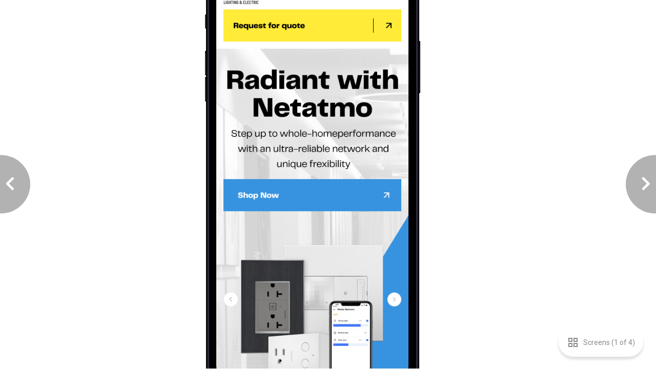

--- FILE ---
content_type: text/html; charset=UTF-8
request_url: https://gabrieldegennaro.com.br/rocklighting-mobile/
body_size: 2905
content:
<!DOCTYPE html>
<html lang="en">

<head>
  <meta charset="UTF-8">
  <meta name="viewport" content="width=device-width, initial-scale=1.0">
  <link rel="stylesheet" href="https://gabrieldegennaro.com.br/wp-content/themes/portfolio-theme/mobile/mobile.css">
  <meta name='robots' content='max-image-preview:large' />
<link rel="alternate" type="application/rss+xml" title="Gabriel De Gennaro &raquo; RockLighting Mobile Comments Feed" href="https://gabrieldegennaro.com.br/rocklighting-mobile/feed/" />
<link rel="alternate" title="oEmbed (JSON)" type="application/json+oembed" href="https://gabrieldegennaro.com.br/wp-json/oembed/1.0/embed?url=https%3A%2F%2Fgabrieldegennaro.com.br%2Frocklighting-mobile%2F" />
<link rel="alternate" title="oEmbed (XML)" type="text/xml+oembed" href="https://gabrieldegennaro.com.br/wp-json/oembed/1.0/embed?url=https%3A%2F%2Fgabrieldegennaro.com.br%2Frocklighting-mobile%2F&#038;format=xml" />
<style id='wp-img-auto-sizes-contain-inline-css' type='text/css'>
img:is([sizes=auto i],[sizes^="auto," i]){contain-intrinsic-size:3000px 1500px}
/*# sourceURL=wp-img-auto-sizes-contain-inline-css */
</style>
<style id='wp-emoji-styles-inline-css' type='text/css'>

	img.wp-smiley, img.emoji {
		display: inline !important;
		border: none !important;
		box-shadow: none !important;
		height: 1em !important;
		width: 1em !important;
		margin: 0 0.07em !important;
		vertical-align: -0.1em !important;
		background: none !important;
		padding: 0 !important;
	}
/*# sourceURL=wp-emoji-styles-inline-css */
</style>
<style id='wp-block-library-inline-css' type='text/css'>
:root{--wp-block-synced-color:#7a00df;--wp-block-synced-color--rgb:122,0,223;--wp-bound-block-color:var(--wp-block-synced-color);--wp-editor-canvas-background:#ddd;--wp-admin-theme-color:#007cba;--wp-admin-theme-color--rgb:0,124,186;--wp-admin-theme-color-darker-10:#006ba1;--wp-admin-theme-color-darker-10--rgb:0,107,160.5;--wp-admin-theme-color-darker-20:#005a87;--wp-admin-theme-color-darker-20--rgb:0,90,135;--wp-admin-border-width-focus:2px}@media (min-resolution:192dpi){:root{--wp-admin-border-width-focus:1.5px}}.wp-element-button{cursor:pointer}:root .has-very-light-gray-background-color{background-color:#eee}:root .has-very-dark-gray-background-color{background-color:#313131}:root .has-very-light-gray-color{color:#eee}:root .has-very-dark-gray-color{color:#313131}:root .has-vivid-green-cyan-to-vivid-cyan-blue-gradient-background{background:linear-gradient(135deg,#00d084,#0693e3)}:root .has-purple-crush-gradient-background{background:linear-gradient(135deg,#34e2e4,#4721fb 50%,#ab1dfe)}:root .has-hazy-dawn-gradient-background{background:linear-gradient(135deg,#faaca8,#dad0ec)}:root .has-subdued-olive-gradient-background{background:linear-gradient(135deg,#fafae1,#67a671)}:root .has-atomic-cream-gradient-background{background:linear-gradient(135deg,#fdd79a,#004a59)}:root .has-nightshade-gradient-background{background:linear-gradient(135deg,#330968,#31cdcf)}:root .has-midnight-gradient-background{background:linear-gradient(135deg,#020381,#2874fc)}:root{--wp--preset--font-size--normal:16px;--wp--preset--font-size--huge:42px}.has-regular-font-size{font-size:1em}.has-larger-font-size{font-size:2.625em}.has-normal-font-size{font-size:var(--wp--preset--font-size--normal)}.has-huge-font-size{font-size:var(--wp--preset--font-size--huge)}.has-text-align-center{text-align:center}.has-text-align-left{text-align:left}.has-text-align-right{text-align:right}.has-fit-text{white-space:nowrap!important}#end-resizable-editor-section{display:none}.aligncenter{clear:both}.items-justified-left{justify-content:flex-start}.items-justified-center{justify-content:center}.items-justified-right{justify-content:flex-end}.items-justified-space-between{justify-content:space-between}.screen-reader-text{border:0;clip-path:inset(50%);height:1px;margin:-1px;overflow:hidden;padding:0;position:absolute;width:1px;word-wrap:normal!important}.screen-reader-text:focus{background-color:#ddd;clip-path:none;color:#444;display:block;font-size:1em;height:auto;left:5px;line-height:normal;padding:15px 23px 14px;text-decoration:none;top:5px;width:auto;z-index:100000}html :where(.has-border-color){border-style:solid}html :where([style*=border-top-color]){border-top-style:solid}html :where([style*=border-right-color]){border-right-style:solid}html :where([style*=border-bottom-color]){border-bottom-style:solid}html :where([style*=border-left-color]){border-left-style:solid}html :where([style*=border-width]){border-style:solid}html :where([style*=border-top-width]){border-top-style:solid}html :where([style*=border-right-width]){border-right-style:solid}html :where([style*=border-bottom-width]){border-bottom-style:solid}html :where([style*=border-left-width]){border-left-style:solid}html :where(img[class*=wp-image-]){height:auto;max-width:100%}:where(figure){margin:0 0 1em}html :where(.is-position-sticky){--wp-admin--admin-bar--position-offset:var(--wp-admin--admin-bar--height,0px)}@media screen and (max-width:600px){html :where(.is-position-sticky){--wp-admin--admin-bar--position-offset:0px}}

/*# sourceURL=wp-block-library-inline-css */
</style>
<style id='classic-theme-styles-inline-css' type='text/css'>
/*! This file is auto-generated */
.wp-block-button__link{color:#fff;background-color:#32373c;border-radius:9999px;box-shadow:none;text-decoration:none;padding:calc(.667em + 2px) calc(1.333em + 2px);font-size:1.125em}.wp-block-file__button{background:#32373c;color:#fff;text-decoration:none}
/*# sourceURL=/wp-includes/css/classic-themes.min.css */
</style>
<link rel='stylesheet' id='contact-form-7-css' href='https://gabrieldegennaro.com.br/wp-content/plugins/contact-form-7/includes/css/styles.css?ver=5.8.1' type='text/css' media='all' />
<link rel="https://api.w.org/" href="https://gabrieldegennaro.com.br/wp-json/" /><link rel="alternate" title="JSON" type="application/json" href="https://gabrieldegennaro.com.br/wp-json/wp/v2/posts/1117" /><link rel="EditURI" type="application/rsd+xml" title="RSD" href="https://gabrieldegennaro.com.br/xmlrpc.php?rsd" />
<meta name="generator" content="WordPress 6.9" />
<link rel="canonical" href="https://gabrieldegennaro.com.br/rocklighting-mobile/" />
<link rel='shortlink' href='https://gabrieldegennaro.com.br/?p=1117' />

  
  <title>RockLighting Mobile</title>

  <meta name="description" content="">
  <link rel="shortcut icon" href="https://gabrieldegennaro.com.br/wp-content/themes/portfolio-theme/favicon.ico">
  <link rel="stylesheet" href="https://cdnjs.cloudflare.com/ajax/libs/font-awesome/5.15.3/css/all.min.css">
  <link rel="stylesheet" type="text/css" href="https://cdn.jsdelivr.net/npm/slick-carousel@1.8.1/slick/slick.css">
  <link rel="stylesheet" href="https://cdnjs.cloudflare.com/ajax/libs/malihu-custom-scrollbar-plugin/3.1.5/jquery.mCustomScrollbar.min.css">
  <link rel="preconnect" href="https://fonts.googleapis.com">
  <link rel="preconnect" href="https://fonts.gstatic.com" crossorigin>
  <link href="https://fonts.googleapis.com/css2?family=Roboto:wght@100;300;400;700;900&display=swap" rel="stylesheet">
</head>
<body>

<body>
    


<!-- Use a classe "small-image" nas imagens que têm até 480px de largura -->
<div class="screen-space">
<div class="mockup">
<div class="mockup-container">
<img src="https://gabrieldegennaro.com.br/wp-content/themes/portfolio-theme/mobile/iphoneX-portrait-overlay.png" alt="Mockup">
</div>
<div class="gallery-container" id="custom-scroll">
    <div class="gallery-slide">
        <img src='https://gabrieldegennaro.com.br/wp-content/uploads/002-Home-page-rockLighting-mobile-002c-version-2.jpg' alt='' class='small-image'><img src='https://gabrieldegennaro.com.br/wp-content/uploads/001-Product-Page-mobile-002l.jpg' alt='' class='small-image'><img src='https://gabrieldegennaro.com.br/wp-content/uploads/003-Products-Listing-mobile-001c.jpg' alt='' class='small-image'><img src='https://gabrieldegennaro.com.br/wp-content/uploads/004-RFQ-Form-Page-mobile-001c.jpg' alt='' class='small-image'>    </div>
</div>
</div>
</div>

</body><div class="bottom-bar">
    <div class="info-text">Public_html</div>
    <div class="paginator">
    <img src="https://gabrieldegennaro.com.br/wp-content/themes/portfolio-theme/mobile/gallery.svg" class="gallery-icon" alt="">Screens (<span class="current-slide">1</span><span class="space">of</span><span class="total-slides" data-total="4"></span>)
    </div>
</div><script src="https://code.jquery.com/jquery-3.6.0.min.js"></script>
<script src="https://cdnjs.cloudflare.com/ajax/libs/malihu-custom-scrollbar-plugin/3.1.5/jquery.mCustomScrollbar.concat.min.js"></script>
<script src="https://cdn.jsdelivr.net/npm/slick-carousel@1.8.1/slick/slick.min.js"></script>
<script src="https://gabrieldegennaro.com.br/wp-content/themes/portfolio-theme/mobile/gallery.js"></script>
<script src="https://gabrieldegennaro.com.br/wp-content/themes/portfolio-theme/mobile/responsiveImagechecker.js"></script>
<script src="https://gabrieldegennaro.com.br/wp-content/themes/portfolio-theme/mobile/gallerycounter.js"></script>
<script src="https://gabrieldegennaro.com.br/wp-content/themes/portfolio-theme/mobile/scroll.js"></script>
</body>

</html>

--- FILE ---
content_type: text/css
request_url: https://gabrieldegennaro.com.br/wp-content/themes/portfolio-theme/mobile/mobile.css
body_size: 1085
content:
/* Estilo para ocultar o espaço onde o scroll padrão do navegador aparece */
body::-webkit-scrollbar {
  width: 0.1rem;
  background-color: transparent;
}
body {
  display: block;
  margin: 0px;
  padding: 0px;
  scrollbar-width: none;
  -webkit-font-smoothing: antialiased;
  font-size: 14px;
  line-height: 14px;
  font-family: 'Roboto', sans-serif;
  background-color: #fff;
  margin: 0 auto!important;
}
.screen-space > * {
  display: flex!important;
  justify-content: normal!important;
  align-items: center!important;
  height: 100vh!important;
}
.gallery-container {
  position: relative!important;
  width: 91%!important;
  height: 840px!important;
  overflow: hidden!important;
  margin: 0 auto!important;
}
.mockup {
  max-width: 480px!important;
  margin: 0 auto!important;
}
.mockup-container {
  position: fixed!important;
  z-index: 9!important;
  display: inline-block!important;
  margin: 0 auto!important;
  padding: 0rem!important;
  width: 240px!important;
  pointer-events: none!important;
}
.smartphone-area {
    position: fixed!important;
    z-index: 9!important;
    pointer-events: none!important;
}
/* Estilo para imagens menores ou iguais a 480px */
.gallery-image img {
  max-width: 100%!important;
  padding: 0 calc((100vw - 480px) / 2)!important;
  display: block!important;
  margin: 0 auto!important;
  position: relative!important;
  margin: 0 auto!important;
  width: auto!important;
}

.slick-track{
  top: 0.7rem!important;
}
.slick-list{
  padding: 2px 0 0rem 0!important;
}



/* SCROLL */
.mCSB_inside>.mCSB_container {
  margin-right: 0px!important;
}
.mCS-dark.mCSB_scrollTools .mCSB_draggerRail{
  background-color: transparent!important;
}
.mCustomScrollBox {
  position: relative!important;
  overflow: hidden!important;
  height: 97%!important;
  max-width: 86%!important;
  outline: 0!important;
  direction: ltr!important;
}
.mCS-dark.mCSB_scrollTools .mCSB_draggerRail{
  background-color: transparent!important;
}
.mCS-dark.mCSB_scrollTools .mCSB_draggerRail {
  background-color: rgba(0,0,0,.0)!important;
}

.mCS-dark.mCSB_scrollTools .mCSB_dragger .mCSB_dragger_bar {
  background-color: #000;
  background-color: rgba(0,0,0,.0)!important;
}

.mCS-dark.mCSB_scrollTools .mCSB_dragger:hover .mCSB_dragger_bar {
  background-color: rgba(0,0,0,.75)!important;
  border: #ccc solid 1px;
}

.mCS-dark.mCSB_scrollTools .mCSB_dragger.mCSB_dragger_onDrag .mCSB_dragger_bar,.mCS-dark.mCSB_scrollTools .mCSB_dragger:active .mCSB_dragger_bar {
  background-color: rgba(0,0,0,.9)!important;
  border: #ccc solid 1px;
}
/* SCROLL */

/* Slide não ativo */
.inactive-slide {
  height: 0!important;
  padding: 0!important;
  margin: 0 auto!important;
  opacity: 0!important;
  transition: height 0.5s, opacity 0.5s!important;
}

/* Slide ativo */
.slick-slide.slick-current {
  height: auto!important;
  opacity: 1!important;
  margin: 0rem auto 0!important;
  width: 375px!important;
}
.slick-next {
  position: absolute;
  top: 50%;
  transform: translateY(-50%);
  z-index: 9999;
  font-size: 30px;
  background-color: rgba(0, 0, 0, 0.3);
  padding: 40px 20px 40px 30px;
  border: none;
  color: #fff;
  cursor: pointer;
  transition: background-color 0.3s;
  border-top-left-radius: 900px;
  border-bottom-left-radius: 900px;
}
.slick-prev {
  position: absolute;
  top: 50%;
  transform: translateY(-50%);
  z-index: 9999;
  font-size: 30px;
  background-color: rgba(0, 0, 0, 0.3);
  padding: 40px 30px 40px 20px;
  border: none;
  color: #fff;
  cursor: pointer;
  transition: background-color 0.3s;
  border-top-right-radius: 900px;
  border-bottom-right-radius: 900px;
}

.slick-prev:hover,
.slick-next:hover {
  background-color: rgba(0, 0, 0, 0.7);
}

.slick-prev {
  left: -10px;
  position: fixed;
}

.slick-next {
  right: -10px;
  position: fixed;
}

.bottom-bar {
  position: fixed;
  bottom: 0;
  left: 0;
  width: 100%;
  background: #15181f;
  color: #fff;
  padding: 10px;
  height: 40px;
  display: flex;
  align-items: center;
  -webkit-box-shadow: 0 -2px 9px rgba(31,37,50,.15);
  box-shadow: 0 -2px 9px rgba(31,37,50,.15);
  -webkit-transition: -webkit-transform 250ms ease-in-out;
  transition: -webkit-transform 250ms ease-in-out;
  -o-transition: transform 250ms ease-in-out;
  transition: transform 250ms ease-in-out;
  transition: transform 250ms ease-in-out,-webkit-transform 250ms ease-in-out;
}

/* INFO BOTTOM  */
.bottom-bar {
  position: absolute;
  bottom: 0;
  left: 0;
  width: 100%;
  /* background: #15181f; */
  color: #fff;
  padding: 0;
  height: 0;
  display: flex;
  align-items: center;
  /* -webkit-box-shadow: 0 -2px 9px rgba(31,37,50,.15); */
  /* box-shadow: 0 -2px 9px rgba(31,37,50,.15); */
  /* -webkit-transition: -webkit-transform 250ms ease-in-out; */
  /* transition: -webkit-transform 250ms ease-in-out; */
  -o-transition: transform 250ms ease-in-out;
  transition: transform 250ms ease-in-out;
  transition: transform 250ms ease-in-out,-webkit-transform 250ms ease-in-out;
  z-index: 9;
}
.info-text {
  float: left;
  margin-left: 20px;
}
.info-text {
  position: absolute;
  z-index: 999;
  background: #fff;
  color: #898989;
  padding: 1rem 1.5rem;
  border-radius: 50px;
  left: 0;
  box-shadow: 0px 5px 5px #00000021;
  top: -5rem;
  align-items: center;
  /*display: flex;*/
  height: 25px;
  display: none;
}
.paginator {
  margin-left: auto;
  margin-right: 25px;
}
.paginator {
  position: absolute;
  z-index: 999;
  background: #fff;
  color: #898989;
  padding: 1rem;
  border-radius: 50px;
  right: 0;
  box-shadow: 0px 5px 5px #00000021;
  top: -5rem;
  align-items: center;
  display: flex;
  height: 25px;
}
img.gallery-icon {
  width: 24px;
  padding-right: 0.5rem;
}
.space {
  padding-left: 0.2rem;
  padding-right: 0.2rem;
}
/* INFO BOTTOM  */

/* Estilos para telas menores ou iguais a 480px (dispositivos móveis) */
@media (max-width: 480px) {
  .screen-space {
    display: block;
  }
  .mCustomScrollBox{
    height: 100%!important;
    max-width: 100%!important;
  }
  .slick-slide.slick-current {
    width: auto!important;
  }
  .slick-track{
    top: 0rem!important;
  }
  .gallery-container {
    width: 100%!important;
    height: 100%!important;
  }
  .mockup-container{
    display: none!important;
}
.slick-list{
  padding: 0 0 1.5rem 0!important;
}
}

--- FILE ---
content_type: image/svg+xml
request_url: https://gabrieldegennaro.com.br/wp-content/themes/portfolio-theme/mobile/gallery.svg
body_size: -111
content:
<svg xmlns="http://www.w3.org/2000/svg" viewBox="0 0 24 24"><path d="M3 3H11V11H3V3ZM3 13H11V21H3V13ZM13 3H21V11H13V3ZM13 13H21V21H13V13ZM15 5V9H19V5H15ZM15 15V19H19V15H15ZM5 5V9H9V5H5ZM5 15V19H9V15H5Z" fill="rgba(137,137,137,1)"></path></svg>

--- FILE ---
content_type: application/x-javascript
request_url: https://gabrieldegennaro.com.br/wp-content/themes/portfolio-theme/mobile/gallery.js
body_size: 266
content:
$(document).ready(function() {
  var gallerySlide = $('.gallery-slide');
  var galleryContainer = $('.gallery-container');
  var customScrollbar = $('.custom-scrollbar');

  gallerySlide.on('init', function(event, slick) {
      adjustHeight();
  });

  gallerySlide.slick({
      arrows: true,
      dots: false,
      infinite: true,
      speed: 500,
      fade: true,
      centerMode: true,
      cssEase: 'linear',
      prevArrow: '<button type="button" class="slick-prev"><i class="fas fa-chevron-left"></i></button>',
      nextArrow: '<button type="button" class="slick-next"><i class="fas fa-chevron-right"></i></button>'
  });

  // Adicionar a classe 'inactive-slide' aos slides não ativos imediatamente após a inicialização do slider
  gallerySlide.find('.slick-slide').addClass('inactive-slide');
  gallerySlide.find('.slick-current').removeClass('inactive-slide');

  gallerySlide.on('beforeChange', function(event, slick, currentSlide, nextSlide) {
      adjustHeight();
  });

  gallerySlide.on('afterChange', function(event, slick, currentSlide) {
      gallerySlide.find('.slick-slide').addClass('inactive-slide');
      gallerySlide.find('.slick-current').removeClass('inactive-slide');
  });

  $(window).resize(function() {
      adjustHeight();
  });

  $(window).scroll(function() {
      var scrollTop = $(window).scrollTop();
      var windowHeight = $(window).height();
      var documentHeight = $(document).height();

      var scrollPercentage = (scrollTop / (documentHeight - windowHeight)) * 100;
      customScrollbar.css('top', scrollPercentage + '%');

      if (scrollPercentage > 0) {
          customScrollbar.addClass('active');
      } else {
          customScrollbar.removeClass('active');
      }
  });

  function adjustHeight() {
      var activeImage = gallerySlide.find('.slick-active img');
      var activeImageHeight = activeImage.height();
      var activeImageWidth = activeImage.width();
      var aspectRatio = activeImageWidth / activeImageHeight;
      var windowHeight = $(window).height();

      if (activeImageHeight > windowHeight) {
          galleryContainer.css('max-height', '100%');
          galleryContainer.css('overflow-y', 'scroll');
      } else {
          galleryContainer.css('max-height', activeImageHeight + 'px');
          galleryContainer.css('overflow-y', 'auto');
      }

      galleryContainer.css('padding-top', (1 / aspectRatio) * 100 + '%');
  }
});


--- FILE ---
content_type: application/x-javascript
request_url: https://gabrieldegennaro.com.br/wp-content/themes/portfolio-theme/mobile/scroll.js
body_size: -172
content:
$(document).ready(function() {
    $('#custom-scroll').mCustomScrollbar({
        axis: 'y', // Defina a direção do scroll horizontal
        theme: 'dark', // Escolha um tema para o scrollbar (ou customize seu próprio estilo)
        scrollInertia: 300, // Ajuste o valor conforme desejado
        mouseWheel: true,
        mouseWheelPixels: 100, // Ajuste o valor conforme desejado
        scrollButtons: { enable: false },
        autoDraggerLength: true
    });
});

--- FILE ---
content_type: application/x-javascript
request_url: https://gabrieldegennaro.com.br/wp-content/themes/portfolio-theme/mobile/responsiveImagechecker.js
body_size: -196
content:
// Adicione esta parte ao seu arquivo JS
$(document).ready(function() {
    // Quando a página estiver pronta, verifique cada imagem
    $('.gallery-slide img').each(function() {
        // Determine a largura da imagem
        var imgWidth = $(this).width();
        // Adicione a classe "small-image" se a largura for <= 480
        if (imgWidth <= 480) {
            $(this).addClass('small-image');
        }
    });
});

--- FILE ---
content_type: application/x-javascript
request_url: https://gabrieldegennaro.com.br/wp-content/themes/portfolio-theme/mobile/gallerycounter.js
body_size: -36
content:
// Aguarda até que o documento HTML esteja totalmente carregado antes de executar o código
$(document).ready(function() {
    // Obtém o valor da variável PHP $totalImages e atribui a totalImages em JavaScript
    var totalImages = parseInt($('.total-slides').data('total'));

    // Seleciona os elementos com a classe 'current-slide' e define seu conteúdo como '1'
    $('.current-slide').text('1');

    // Seleciona os elementos com a classe 'total-slides' e define seu conteúdo como o valor de totalImages
    $('.total-slides').text(totalImages);

    // Adiciona um ouvinte de evento para quando o slide de uma galeria mudar (evento 'afterChange')
    $('.gallery-slide').on('afterChange', function(event, slick, currentSlide) {
        // Atualiza o conteúdo dos elementos com a classe 'current-slide' para o número do slide atual + 1
        $('.current-slide').text(currentSlide + 1);
    });
});